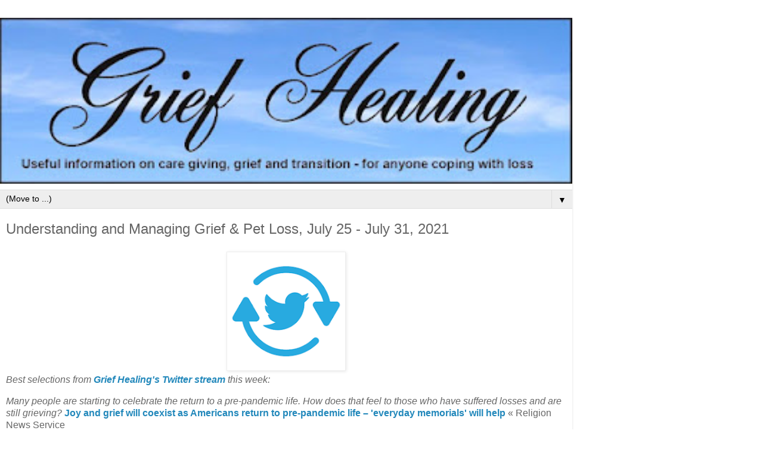

--- FILE ---
content_type: text/html; charset=UTF-8
request_url: https://www.griefhealingblog.com/2021/08/understanding-and-managing-grief-pet.html?m=1
body_size: 9436
content:
<!DOCTYPE html>
<html class='v2' dir='ltr' lang='en'>
<head>
<link href='https://www.blogger.com/static/v1/widgets/3772415480-widget_css_mobile_2_bundle.css' rel='stylesheet' type='text/css'/>
<meta content='width=device-width,initial-scale=1.0,minimum-scale=1.0,maximum-scale=1.0' name='viewport'/>
<meta content='text/html; charset=UTF-8' http-equiv='Content-Type'/>
<meta content='blogger' name='generator'/>
<link href='https://www.griefhealingblog.com/favicon.ico' rel='icon' type='image/x-icon'/>
<link href='https://www.griefhealingblog.com/2021/08/understanding-and-managing-grief-pet.html' rel='canonical'/>
<link rel="alternate" type="application/atom+xml" title="Grief Healing - Atom" href="https://www.griefhealingblog.com/feeds/posts/default" />
<link rel="alternate" type="application/rss+xml" title="Grief Healing - RSS" href="https://www.griefhealingblog.com/feeds/posts/default?alt=rss" />
<link rel="service.post" type="application/atom+xml" title="Grief Healing - Atom" href="https://www.blogger.com/feeds/5163377615656061205/posts/default" />

<link rel="alternate" type="application/atom+xml" title="Grief Healing - Atom" href="https://www.griefhealingblog.com/feeds/7714051933906381082/comments/default" />
<!--Can't find substitution for tag [blog.ieCssRetrofitLinks]-->
<link href='https://blogger.googleusercontent.com/img/b/R29vZ2xl/AVvXsEj394KKED-YCPZ_QhAxspNTWeMJf3NTJT1SbzuSpc_2xqDVTJr_c-SXOAMU0yEE9Z2fcOb5PTEXnBaJEcD7HqPP7bzENqvJmp2xdSoOnyTzNoT8WsldLIzIn7P4fsY06HGOmEPgQl9lVwD_/w200-h200/Arrows.png' rel='image_src'/>
<meta content='https://www.griefhealingblog.com/2021/08/understanding-and-managing-grief-pet.html' property='og:url'/>
<meta content='Understanding and Managing Grief &amp; Pet Loss, July 25 - July 31, 2021' property='og:title'/>
<meta content='' property='og:description'/>
<meta content='https://blogger.googleusercontent.com/img/b/R29vZ2xl/AVvXsEj394KKED-YCPZ_QhAxspNTWeMJf3NTJT1SbzuSpc_2xqDVTJr_c-SXOAMU0yEE9Z2fcOb5PTEXnBaJEcD7HqPP7bzENqvJmp2xdSoOnyTzNoT8WsldLIzIn7P4fsY06HGOmEPgQl9lVwD_/w1200-h630-p-k-no-nu/Arrows.png' property='og:image'/>
<title>Grief Healing: Understanding and Managing Grief & Pet Loss, July 25 - July 31, 2021</title>
<style id='page-skin-1' type='text/css'><!--
/*
-----------------------------------------------
Blogger Template Style
Name:     Simple
Designer: Blogger
URL:      www.blogger.com
----------------------------------------------- */
/* Content
----------------------------------------------- */
body {
font: normal normal 12px 'Trebuchet MS', Trebuchet, Verdana, sans-serif;
color: #666666;
background: #ffffff none repeat scroll top left;
padding: 0 0 0 0;
}
html body .region-inner {
min-width: 0;
max-width: 100%;
width: auto;
}
h2 {
font-size: 22px;
}
a:link {
text-decoration:none;
color: #2288bb;
}
a:visited {
text-decoration:none;
color: #888888;
}
a:hover {
text-decoration:underline;
color: #33aaff;
}
.body-fauxcolumn-outer .fauxcolumn-inner {
background: transparent none repeat scroll top left;
_background-image: none;
}
.body-fauxcolumn-outer .cap-top {
position: absolute;
z-index: 1;
height: 400px;
width: 100%;
}
.body-fauxcolumn-outer .cap-top .cap-left {
width: 100%;
background: transparent none repeat-x scroll top left;
_background-image: none;
}
.content-outer {
-moz-box-shadow: 0 0 0 rgba(0, 0, 0, .15);
-webkit-box-shadow: 0 0 0 rgba(0, 0, 0, .15);
-goog-ms-box-shadow: 0 0 0 #333333;
box-shadow: 0 0 0 rgba(0, 0, 0, .15);
margin-bottom: 1px;
}
.content-inner {
padding: 10px 40px;
}
.content-inner {
background-color: #ffffff;
}
/* Header
----------------------------------------------- */
.header-outer {
background: transparent none repeat-x scroll 0 -400px;
_background-image: none;
}
.Header h1 {
font: normal normal 40px 'Trebuchet MS',Trebuchet,Verdana,sans-serif;
color: #000000;
text-shadow: 0 0 0 rgba(0, 0, 0, .2);
}
.Header h1 a {
color: #000000;
}
.Header .description {
font-size: 18px;
color: #000000;
}
.header-inner .Header .titlewrapper {
padding: 22px 0;
}
.header-inner .Header .descriptionwrapper {
padding: 0 0;
}
/* Tabs
----------------------------------------------- */
.tabs-inner .section:first-child {
border-top: 0 solid #dddddd;
}
.tabs-inner .section:first-child ul {
margin-top: -1px;
border-top: 1px solid #dddddd;
border-left: 1px solid #dddddd;
border-right: 1px solid #dddddd;
}
.tabs-inner .widget ul {
background: transparent none repeat-x scroll 0 -800px;
_background-image: none;
border-bottom: 1px solid #dddddd;
margin-top: 0;
margin-left: -30px;
margin-right: -30px;
}
.tabs-inner .widget li a {
display: inline-block;
padding: .6em 1em;
font: normal normal 12px 'Trebuchet MS', Trebuchet, Verdana, sans-serif;
color: #000000;
border-left: 1px solid #ffffff;
border-right: 1px solid #dddddd;
}
.tabs-inner .widget li:first-child a {
border-left: none;
}
.tabs-inner .widget li.selected a, .tabs-inner .widget li a:hover {
color: #000000;
background-color: #eeeeee;
text-decoration: none;
}
/* Columns
----------------------------------------------- */
.main-outer {
border-top: 0 solid #dddddd;
}
.fauxcolumn-left-outer .fauxcolumn-inner {
border-right: 1px solid #dddddd;
}
.fauxcolumn-right-outer .fauxcolumn-inner {
border-left: 1px solid #dddddd;
}
/* Headings
----------------------------------------------- */
div.widget > h2,
div.widget h2.title {
margin: 0 0 1em 0;
font: normal bold 11px 'Trebuchet MS',Trebuchet,Verdana,sans-serif;
color: #000000;
}
/* Widgets
----------------------------------------------- */
.widget .zippy {
color: #999999;
text-shadow: 2px 2px 1px rgba(0, 0, 0, .1);
}
.widget .popular-posts ul {
list-style: none;
}
/* Posts
----------------------------------------------- */
h2.date-header {
font: normal bold 11px Arial, Tahoma, Helvetica, FreeSans, sans-serif;
}
.date-header span {
background-color: #bbbbbb;
color: #ffffff;
padding: 0.4em;
letter-spacing: 3px;
margin: inherit;
}
.main-inner {
padding-top: 35px;
padding-bottom: 65px;
}
.main-inner .column-center-inner {
padding: 0 0;
}
.main-inner .column-center-inner .section {
margin: 0 1em;
}
.post {
margin: 0 0 45px 0;
}
h3.post-title, .comments h4 {
font: normal normal 22px 'Trebuchet MS',Trebuchet,Verdana,sans-serif;
margin: .75em 0 0;
}
.post-body {
font-size: 110%;
line-height: 1.4;
position: relative;
}
.post-body img, .post-body .tr-caption-container, .Profile img, .Image img,
.BlogList .item-thumbnail img {
padding: 2px;
background: #ffffff;
border: 1px solid #eeeeee;
-moz-box-shadow: 1px 1px 5px rgba(0, 0, 0, .1);
-webkit-box-shadow: 1px 1px 5px rgba(0, 0, 0, .1);
box-shadow: 1px 1px 5px rgba(0, 0, 0, .1);
}
.post-body img, .post-body .tr-caption-container {
padding: 5px;
}
.post-body .tr-caption-container {
color: #666666;
}
.post-body .tr-caption-container img {
padding: 0;
background: transparent;
border: none;
-moz-box-shadow: 0 0 0 rgba(0, 0, 0, .1);
-webkit-box-shadow: 0 0 0 rgba(0, 0, 0, .1);
box-shadow: 0 0 0 rgba(0, 0, 0, .1);
}
.post-header {
margin: 0 0 1.5em;
line-height: 1.6;
font-size: 90%;
}
.post-footer {
margin: 20px -2px 0;
padding: 5px 10px;
color: #666666;
background-color: #eeeeee;
border-bottom: 1px solid #eeeeee;
line-height: 1.6;
font-size: 90%;
}
#comments .comment-author {
padding-top: 1.5em;
border-top: 1px solid #dddddd;
background-position: 0 1.5em;
}
#comments .comment-author:first-child {
padding-top: 0;
border-top: none;
}
.avatar-image-container {
margin: .2em 0 0;
}
#comments .avatar-image-container img {
border: 1px solid #eeeeee;
}
/* Comments
----------------------------------------------- */
.comments .comments-content .icon.blog-author {
background-repeat: no-repeat;
background-image: url([data-uri]);
}
.comments .comments-content .loadmore a {
border-top: 1px solid #999999;
border-bottom: 1px solid #999999;
}
.comments .comment-thread.inline-thread {
background-color: #eeeeee;
}
.comments .continue {
border-top: 2px solid #999999;
}
/* Accents
---------------------------------------------- */
.section-columns td.columns-cell {
border-left: 1px solid #dddddd;
}
.blog-pager {
background: transparent url(https://resources.blogblog.com/blogblog/data/1kt/simple/paging_dot.png) repeat-x scroll top center;
}
.blog-pager-older-link, .home-link,
.blog-pager-newer-link {
background-color: #ffffff;
padding: 5px;
}
.footer-outer {
border-top: 1px dashed #bbbbbb;
}
/* Mobile
----------------------------------------------- */
body.mobile  {
background-size: auto;
}
.mobile .body-fauxcolumn-outer {
background: transparent none repeat scroll top left;
}
.mobile .body-fauxcolumn-outer .cap-top {
background-size: 100% auto;
}
.mobile .content-outer {
-webkit-box-shadow: 0 0 3px rgba(0, 0, 0, .15);
box-shadow: 0 0 3px rgba(0, 0, 0, .15);
}
.mobile .tabs-inner .widget ul {
margin-left: 0;
margin-right: 0;
}
.mobile .post {
margin: 0;
}
.mobile .main-inner .column-center-inner .section {
margin: 0;
}
.mobile .date-header span {
padding: 0.1em 10px;
margin: 0 -10px;
}
.mobile h3.post-title {
margin: 0;
}
.mobile .blog-pager {
background: transparent none no-repeat scroll top center;
}
.mobile .footer-outer {
border-top: none;
}
.mobile .main-inner, .mobile .footer-inner {
background-color: #ffffff;
}
.mobile-index-contents {
color: #666666;
}
.mobile-link-button {
background-color: #2288bb;
}
.mobile-link-button a:link, .mobile-link-button a:visited {
color: #ffffff;
}
.mobile .tabs-inner .section:first-child {
border-top: none;
}
.mobile .tabs-inner .PageList .widget-content {
background-color: #eeeeee;
color: #000000;
border-top: 1px solid #dddddd;
border-bottom: 1px solid #dddddd;
}
.mobile .tabs-inner .PageList .widget-content .pagelist-arrow {
border-left: 1px solid #dddddd;
}

--></style>
<style id='template-skin-1' type='text/css'><!--
body {
min-width: 960px;
}
.content-outer, .content-fauxcolumn-outer, .region-inner {
min-width: 960px;
max-width: 960px;
_width: 960px;
}
.main-inner .columns {
padding-left: 0;
padding-right: 0;
}
.main-inner .fauxcolumn-center-outer {
left: 0;
right: 0;
/* IE6 does not respect left and right together */
_width: expression(this.parentNode.offsetWidth -
parseInt("0") -
parseInt("0") + 'px');
}
.main-inner .fauxcolumn-left-outer {
width: 0;
}
.main-inner .fauxcolumn-right-outer {
width: 0;
}
.main-inner .column-left-outer {
width: 0;
right: 100%;
margin-left: -0;
}
.main-inner .column-right-outer {
width: 0;
margin-right: -0;
}
#layout {
min-width: 0;
}
#layout .content-outer {
min-width: 0;
width: 800px;
}
#layout .region-inner {
min-width: 0;
width: auto;
}
body#layout div.add_widget {
padding: 8px;
}
body#layout div.add_widget a {
margin-left: 32px;
}
--></style>
<link href='https://www.blogger.com/dyn-css/authorization.css?targetBlogID=5163377615656061205&amp;zx=d3964644-2e8f-4d12-8f62-b381b4d3a525' media='none' onload='if(media!=&#39;all&#39;)media=&#39;all&#39;' rel='stylesheet'/><noscript><link href='https://www.blogger.com/dyn-css/authorization.css?targetBlogID=5163377615656061205&amp;zx=d3964644-2e8f-4d12-8f62-b381b4d3a525' rel='stylesheet'/></noscript>
<meta name='google-adsense-platform-account' content='ca-host-pub-1556223355139109'/>
<meta name='google-adsense-platform-domain' content='blogspot.com'/>

</head>
<body class='loading mobile variant-simplysimple'>
<div class='navbar section' id='navbar' name='Navbar'><div class='widget Navbar' data-version='1' id='Navbar1'><script type="text/javascript">
    function setAttributeOnload(object, attribute, val) {
      if(window.addEventListener) {
        window.addEventListener('load',
          function(){ object[attribute] = val; }, false);
      } else {
        window.attachEvent('onload', function(){ object[attribute] = val; });
      }
    }
  </script>
<script type="text/javascript">
(function() {
var script = document.createElement('script');
script.type = 'text/javascript';
script.src = '//pagead2.googlesyndication.com/pagead/js/google_top_exp.js';
var head = document.getElementsByTagName('head')[0];
if (head) {
head.appendChild(script);
}})();
</script>
</div></div>
<div class='body-fauxcolumns'>
<div class='fauxcolumn-outer body-fauxcolumn-outer'>
<div class='cap-top'>
<div class='cap-left'></div>
<div class='cap-right'></div>
</div>
<div class='fauxborder-left'>
<div class='fauxborder-right'></div>
<div class='fauxcolumn-inner'>
</div>
</div>
<div class='cap-bottom'>
<div class='cap-left'></div>
<div class='cap-right'></div>
</div>
</div>
</div>
<div class='content'>
<div class='content-fauxcolumns'>
<div class='fauxcolumn-outer content-fauxcolumn-outer'>
<div class='cap-top'>
<div class='cap-left'></div>
<div class='cap-right'></div>
</div>
<div class='fauxborder-left'>
<div class='fauxborder-right'></div>
<div class='fauxcolumn-inner'>
</div>
</div>
<div class='cap-bottom'>
<div class='cap-left'></div>
<div class='cap-right'></div>
</div>
</div>
</div>
<div class='content-outer'>
<div class='content-cap-top cap-top'>
<div class='cap-left'></div>
<div class='cap-right'></div>
</div>
<div class='fauxborder-left content-fauxborder-left'>
<div class='fauxborder-right content-fauxborder-right'></div>
<div class='content-inner'>
<header>
<div class='header-outer'>
<div class='header-cap-top cap-top'>
<div class='cap-left'></div>
<div class='cap-right'></div>
</div>
<div class='fauxborder-left header-fauxborder-left'>
<div class='fauxborder-right header-fauxborder-right'></div>
<div class='region-inner header-inner'>
<div class='header section' id='header' name='Header'><div class='widget Header' data-version='1' id='Header1'>
<div id='header-inner'>
<a href='https://www.griefhealingblog.com/?m=1' style='display: block'>
<img alt='Grief Healing' height='auto; ' id='Header1_headerimg' src='https://blogger.googleusercontent.com/img/b/R29vZ2xl/AVvXsEgIZeohWaVQAzS3IMy0cYAAwiLsIs3UhLpDEon6UelgizCaGP81emMX6GCbUHQYCp8UAfgujrIe9p9phivSBAFEltcpH8YV2Bz518CJgXeP-OrX3zclnGM5FJWT3N51tWOfnsJYuYrdVB56/s400/GriefHealinglogof.jpg' style='display: block' width='100%; '/>
</a>
</div>
</div></div>
</div>
</div>
<div class='header-cap-bottom cap-bottom'>
<div class='cap-left'></div>
<div class='cap-right'></div>
</div>
</div>
</header>
<div class='tabs-outer'>
<div class='tabs-cap-top cap-top'>
<div class='cap-left'></div>
<div class='cap-right'></div>
</div>
<div class='fauxborder-left tabs-fauxborder-left'>
<div class='fauxborder-right tabs-fauxborder-right'></div>
<div class='region-inner tabs-inner'>
<div class='tabs section' id='crosscol' name='Cross-Column'><div class='widget PageList' data-version='1' id='PageList3'>
<h2>Pages</h2>
<div class='widget-content'>
<select id='PageList3_select'>
<option disabled='disabled' hidden='hidden' selected='selected' value=''>
(Move to ...)
</option>
<option value='https://www.griefhealingblog.com/'>Home</option>
<option value='https://www.griefhealingblog.com/p/welcome-to-grief-healing-blog-formerly.html?m=1'>Welcome</option>
<option value='https://www.griefhealingblog.com/p/as-both-bereaved-parent-and-bereaved.html?m=1'>About Marty Tousley</option>
<option value='https://www.griefhealingblog.com/p/about-grief-healing.html?m=1'>About Grief Healing</option>
<option value='https://www.griefhealingblog.com/p/links-to.html?m=1'>Marty's Articles</option>
<option value='https://www.griefhealingblog.com/p/h.html?m=1'>Coping with Special Days</option>
<option value='https://www.griefhealingblog.com/p/blog-page.html?m=1'>Children, Teens &amp; Grief</option>
<option value='https://www.griefhealingblog.com/p/pet-loss-articles.html?m=1'>Pet Loss</option>
<option value='https://www.griefhealingblog.com/p/voices-tragedy-in-newtown-ct-voices-of.html?m=1'>Voices of Experience</option>
<option value='https://www.griefhealingblog.com/p/source-having-served-as-moderator-for.html?m=1'>Testimonials</option>
<option value='https://www.griefhealingblog.com/p/grief-bibliography_21.html?m=1'>Grief Bibliography</option>
</select>
<span class='pagelist-arrow'>&#9660;</span>
<div class='clear'></div>
</div>
</div></div>
<div class='tabs no-items section' id='crosscol-overflow' name='Cross-Column 2'></div>
</div>
</div>
<div class='tabs-cap-bottom cap-bottom'>
<div class='cap-left'></div>
<div class='cap-right'></div>
</div>
</div>
<div class='main-outer'>
<div class='main-cap-top cap-top'>
<div class='cap-left'></div>
<div class='cap-right'></div>
</div>
<div class='fauxborder-left main-fauxborder-left'>
<div class='fauxborder-right main-fauxborder-right'></div>
<div class='region-inner main-inner'>
<div class='columns fauxcolumns'>
<div class='fauxcolumn-outer fauxcolumn-center-outer'>
<div class='cap-top'>
<div class='cap-left'></div>
<div class='cap-right'></div>
</div>
<div class='fauxborder-left'>
<div class='fauxborder-right'></div>
<div class='fauxcolumn-inner'>
</div>
</div>
<div class='cap-bottom'>
<div class='cap-left'></div>
<div class='cap-right'></div>
</div>
</div>
<div class='fauxcolumn-outer fauxcolumn-left-outer'>
<div class='cap-top'>
<div class='cap-left'></div>
<div class='cap-right'></div>
</div>
<div class='fauxborder-left'>
<div class='fauxborder-right'></div>
<div class='fauxcolumn-inner'>
</div>
</div>
<div class='cap-bottom'>
<div class='cap-left'></div>
<div class='cap-right'></div>
</div>
</div>
<div class='fauxcolumn-outer fauxcolumn-right-outer'>
<div class='cap-top'>
<div class='cap-left'></div>
<div class='cap-right'></div>
</div>
<div class='fauxborder-left'>
<div class='fauxborder-right'></div>
<div class='fauxcolumn-inner'>
</div>
</div>
<div class='cap-bottom'>
<div class='cap-left'></div>
<div class='cap-right'></div>
</div>
</div>
<!-- corrects IE6 width calculation -->
<div class='columns-inner'>
<div class='column-center-outer'>
<div class='column-center-inner'>
<div class='main section' id='main' name='Main'><div class='widget Blog' data-version='1' id='Blog1'>
<div class='blog-posts hfeed'>
<div class='date-outer'>
<div class='date-posts'>
<div class='post-outer'>
<div class='post hentry uncustomized-post-template' itemscope='itemscope' itemtype='http://schema.org/BlogPosting'>
<meta content='https://blogger.googleusercontent.com/img/b/R29vZ2xl/AVvXsEj394KKED-YCPZ_QhAxspNTWeMJf3NTJT1SbzuSpc_2xqDVTJr_c-SXOAMU0yEE9Z2fcOb5PTEXnBaJEcD7HqPP7bzENqvJmp2xdSoOnyTzNoT8WsldLIzIn7P4fsY06HGOmEPgQl9lVwD_/s72-w200-c-h200/Arrows.png' itemprop='image_url'/>
<meta content='5163377615656061205' itemprop='blogId'/>
<meta content='7714051933906381082' itemprop='postId'/>
<a name='7714051933906381082'></a>
<h3 class='post-title entry-title' itemprop='name'>
Understanding and Managing Grief & Pet Loss, July 25 - July 31, 2021
</h3>
<div class='post-header'>
<div class='post-header-line-1'></div>
</div>
<div class='post-body entry-content' id='post-body-7714051933906381082' itemprop='articleBody'>
<p><i></i></p><div class="separator" style="clear: both; text-align: center;"><i><a href="https://blogger.googleusercontent.com/img/b/R29vZ2xl/AVvXsEj394KKED-YCPZ_QhAxspNTWeMJf3NTJT1SbzuSpc_2xqDVTJr_c-SXOAMU0yEE9Z2fcOb5PTEXnBaJEcD7HqPP7bzENqvJmp2xdSoOnyTzNoT8WsldLIzIn7P4fsY06HGOmEPgQl9lVwD_/s225/Arrows.png" imageanchor="1" style=""><img border="0" data-original-height="225" data-original-width="225" height="200" src="https://blogger.googleusercontent.com/img/b/R29vZ2xl/AVvXsEj394KKED-YCPZ_QhAxspNTWeMJf3NTJT1SbzuSpc_2xqDVTJr_c-SXOAMU0yEE9Z2fcOb5PTEXnBaJEcD7HqPP7bzENqvJmp2xdSoOnyTzNoT8WsldLIzIn7P4fsY06HGOmEPgQl9lVwD_/w200-h200/Arrows.png" width="200" /></a></i></div><i>Best selections from&nbsp;<a href="https://twitter.com/GriefHealing" target="_blank"><b>Grief Healing's Twitter stream</b></a>&nbsp;this week:</i>&nbsp;<p></p><p><i>Many people are starting to celebrate the return to a pre-pandemic life. How does that feel to those who have suffered losses and are still grieving?</i><b>&nbsp;</b><a href="https://religionnews.com/2021/07/26/joy-and-grief-will-coexist-as-americans-return-to-pre-pandemic-life-everyday-memorials-will-help/" style="font-weight: bold;" target="_blank">Joy and grief will coexist as Americans return to pre-pandemic life &#8211; 'everyday memorials' will help</a>&nbsp;&#171; Religion News Service<span></span></p><a name="more"></a><p></p><p><i>If you know of anyone who has had to go through losing a pet and dealing with another very ill pet at the same time with the fear of losing that pet as well, please let me know.</i><b>&nbsp;</b><a href="https://www.griefhealingblog.com/2021/07/pet-loss-coping-with-multiple-losses.html" style="font-weight: bold;" target="_blank">Pet Loss: Coping with Multiple Losses</a>&nbsp;&#171; Grief Healing</p><p><i>Whenever people say or even assume that &#8220;time heals all wounds&#8221;, I pretty much want to roll my eyes into the next universe at them like a pre-teen girl who is angry at the world and doesn&#8217;t know why.</i><b>&nbsp;</b><a href="https://widowsvoice.com/post/forward-motion-in-widowed-time/" style="font-weight: bold;" target="_blank">Forward Motion in Widowed Time</a> &#171;&nbsp;Widow's Voice&nbsp;</p><p><i><span style="color: blue;">Y</span></i><i><span style="color: blue;">our feedback is welcome! Please feel free to leave a comment or a question, or share a tip, a related article or a resource of your own in the Comments section below. If you&#8217;d like Grief Healing Blog updates delivered right to your inbox, you&#8217;re cordially invited to subscribe to our weekly Grief Healing Newsletter.&nbsp;<b><a href="https://griefhealingblog.us8.list-manage.com/subscribe?u=5798d19df63994abb2f995c0a&amp;id=af68043280" target="_blank">Sign up here</a>.</b></span></i></p>
<div style='clear: both;'></div>
</div>
<div class='post-footer'>
<div class='post-footer-line post-footer-line-1'>
<span class='post-author vcard'>
<span class='fn' itemprop='author' itemscope='itemscope' itemtype='http://schema.org/Person'>
<meta content='https://www.blogger.com/profile/05517952534831180171' itemprop='url'/>
<a href='https://www.blogger.com/profile/05517952534831180171' rel='author' title='author profile'>
<span itemprop='name'>Marty Tousley, RN, MS, FT</span>
</a>
</span>
</span>
<span class='post-timestamp'>
</span>
<span class='post-comment-link'>
</span>
</div>
<div class='post-footer-line post-footer-line-2'>
<div class='mobile-link-button goog-inline-block' id='mobile-share-button'>
<a href='javascript:void(0);'>Share</a>
</div>
</div>
</div>
</div>
<div class='comments' id='comments'>
<a name='comments'></a>
<h4>No comments:</h4>
<div id='Blog1_comments-block-wrapper'>
<dl class='avatar-comment-indent' id='comments-block'>
</dl>
</div>
<p class='comment-footer'>
<div class='comment-form'>
<a name='comment-form'></a>
<h4 id='comment-post-message'>
<a href='javascript:void(0)' id='Blog1_comment-editor-toggle-link'>Post a Comment</a></h4>
<p>Your comments are welcome!</p>
<a href='https://www.blogger.com/comment/frame/5163377615656061205?po=7714051933906381082&hl=en&saa=85391&origin=https://www.griefhealingblog.com&m=1' id='comment-editor-src'></a>
<iframe allowtransparency='true' class='blogger-iframe-colorize blogger-comment-from-post' frameborder='0' height='410px' id='comment-editor' name='comment-editor' src='' style='display: none' width='100%'></iframe>
<script src='https://www.blogger.com/static/v1/jsbin/1345082660-comment_from_post_iframe.js' type='text/javascript'></script>
<script type='text/javascript'>
      BLOG_CMT_createIframe('https://www.blogger.com/rpc_relay.html');
    </script>
</div>
</p>
</div>
</div>
</div>
</div>
</div>
<div class='blog-pager' id='blog-pager'>
<div class='mobile-link-button' id='blog-pager-newer-link'>
<a class='blog-pager-newer-link' href='https://www.griefhealingblog.com/2021/08/voices-of-experience-love-and-light.html?m=1' id='Blog1_blog-pager-newer-link' title='Newer Post'>&lsaquo;</a>
</div>
<div class='mobile-link-button' id='blog-pager-older-link'>
<a class='blog-pager-older-link' href='https://www.griefhealingblog.com/2021/07/pet-loss-coping-with-multiple-losses.html?m=1' id='Blog1_blog-pager-older-link' title='Older Post'>&rsaquo;</a>
</div>
<div class='mobile-link-button' id='blog-pager-home-link'>
<a class='home-link' href='https://www.griefhealingblog.com/?m=1'>Home</a>
</div>
<div class='mobile-desktop-link'>
<a class='home-link' href='https://www.griefhealingblog.com/2021/08/understanding-and-managing-grief-pet.html?m=0'>View web version</a>
</div>
</div>
<div class='clear'></div>
</div></div>
</div>
</div>
<div class='column-left-outer'>
<div class='column-left-inner'>
<aside>
</aside>
</div>
</div>
<div class='column-right-outer'>
<div class='column-right-inner'>
<aside>
</aside>
</div>
</div>
</div>
<div style='clear: both'></div>
<!-- columns -->
</div>
<!-- main -->
</div>
</div>
<div class='main-cap-bottom cap-bottom'>
<div class='cap-left'></div>
<div class='cap-right'></div>
</div>
</div>
<footer>
<div class='footer-outer'>
<div class='footer-cap-top cap-top'>
<div class='cap-left'></div>
<div class='cap-right'></div>
</div>
<div class='fauxborder-left footer-fauxborder-left'>
<div class='fauxborder-right footer-fauxborder-right'></div>
<div class='region-inner footer-inner'>
<div class='foot no-items section' id='footer-1'></div>
<!-- outside of the include in order to lock Attribution widget -->
<div class='foot section' id='footer-3' name='Footer'><div class='widget HTML' data-version='1' id='HTML10'>
<script type='text/javascript'>
var disqus_shortname = 'grief-healing-blog';
var disqus_blogger_current_url = "https://www.griefhealingblog.com/2021/08/understanding-and-managing-grief-pet.html";
if (!disqus_blogger_current_url.length) {
disqus_blogger_current_url = "https://www.griefhealingblog.com/2021/08/understanding-and-managing-grief-pet.html?m=1";
}
var disqus_blogger_homepage_url = "https://www.griefhealingblog.com/?m=1";
var disqus_blogger_canonical_homepage_url = "https://www.griefhealingblog.com/";
</script>
<style type='text/css'>
#comments {display:none;}
</style>
<script type='text/javascript'>
(function() {
    var bloggerjs = document.createElement('script');
    bloggerjs.type = 'text/javascript';
    bloggerjs.async = true;
    bloggerjs.src = '//' + disqus_shortname + '.disqus.com/blogger_item.js';
    (document.getElementsByTagName('head')[0] || document.getElementsByTagName('body')[0]).appendChild(bloggerjs);
})();
</script>
<style type='text/css'>
.post-comment-link { visibility: hidden; }
</style>
<script type='text/javascript'>
(function() {
var bloggerjs = document.createElement('script');
bloggerjs.type = 'text/javascript';
bloggerjs.async = true;
bloggerjs.src = '//' + disqus_shortname + '.disqus.com/blogger_index.js';
(document.getElementsByTagName('head')[0] || document.getElementsByTagName('body')[0]).appendChild(bloggerjs);
})();
</script>
</div><div class='widget HTML' data-version='1' id='HTML18'>
<script type='text/javascript'>
                var disqus_shortname = 'griefhealing';
                var disqus_blogger_current_url = "https://www.griefhealingblog.com/2021/08/understanding-and-managing-grief-pet.html";

                if (!disqus_blogger_current_url.length) {
                    disqus_blogger_current_url = "https://www.griefhealingblog.com/2021/08/understanding-and-managing-grief-pet.html?m=1";
                }

                var disqus_blogger_homepage_url = "https://www.griefhealingblog.com/?m=1";
                var disqus_blogger_canonical_homepage_url = "https://www.griefhealingblog.com/";
            </script>
<style type='text/css'>
                    #comments {display:none;}
                </style>
<script type='text/javascript'>
                    (function() {
                        var bloggerjs = document.createElement('script');
                        bloggerjs.type = 'text/javascript';
                        bloggerjs.async = true;
                        bloggerjs.src = 'https://'+disqus_shortname+'.disqus.com/blogger_item.js';
                        (document.getElementsByTagName('head')[0] || document.getElementsByTagName('body')[0]).appendChild(bloggerjs);
                    })();

                </script>
<style type='text/css'>
                    .post-comment-link { visibility: hidden; }
                </style>
<script type='text/javascript'>
                (function() {
                    var bloggerjs = document.createElement('script');
                    bloggerjs.type = 'text/javascript';
                    bloggerjs.async = true;
                                                           bloggerjs.src = 'https://'+disqus_shortname+'.disqus.com/blogger_index.js';
                    (document.getElementsByTagName('head')[0] || document.getElementsByTagName('body')[0]).appendChild(bloggerjs);
                })();

            </script>
</div><div class='widget Attribution' data-version='1' id='Attribution1'>
<div class='widget-content' style='text-align: center;'>
Powered by <a href='https://www.blogger.com' target='_blank'>Blogger</a>.
</div>
<div class='clear'></div>
</div></div>
</div>
</div>
<div class='footer-cap-bottom cap-bottom'>
<div class='cap-left'></div>
<div class='cap-right'></div>
</div>
</div>
</footer>
<!-- content -->
</div>
</div>
<div class='content-cap-bottom cap-bottom'>
<div class='cap-left'></div>
<div class='cap-right'></div>
</div>
</div>
</div>
<script type='text/javascript'>
    window.setTimeout(function() {
        document.body.className = document.body.className.replace('loading', '');
      }, 10);
  </script>

<script type="text/javascript" src="https://www.blogger.com/static/v1/widgets/382300504-widgets.js"></script>
<script type='text/javascript'>
var BLOG_BASE_IMAGE_URL = 'https://resources.blogblog.com/img';var BLOG_LANG_DIR = 'ltr';window['__wavt'] = 'AOuZoY5a9zVWrghrcolybqoIzhzre6haRQ:1767622228792';_WidgetManager._Init('//www.blogger.com/rearrange?blogID\x3d5163377615656061205','//www.griefhealingblog.com/2021/08/understanding-and-managing-grief-pet.html?m\x3d1','5163377615656061205');
_WidgetManager._SetDataContext([{'name': 'blog', 'data': {'blogId': '5163377615656061205', 'title': 'Grief Healing', 'url': 'https://www.griefhealingblog.com/2021/08/understanding-and-managing-grief-pet.html?m\x3d1', 'canonicalUrl': 'https://www.griefhealingblog.com/2021/08/understanding-and-managing-grief-pet.html', 'homepageUrl': 'https://www.griefhealingblog.com/?m\x3d1', 'searchUrl': 'https://www.griefhealingblog.com/search', 'canonicalHomepageUrl': 'https://www.griefhealingblog.com/', 'blogspotFaviconUrl': 'https://www.griefhealingblog.com/favicon.ico', 'bloggerUrl': 'https://www.blogger.com', 'hasCustomDomain': true, 'httpsEnabled': true, 'enabledCommentProfileImages': true, 'gPlusViewType': 'FILTERED_POSTMOD', 'adultContent': false, 'analyticsAccountNumber': '', 'encoding': 'UTF-8', 'locale': 'en', 'localeUnderscoreDelimited': 'en', 'languageDirection': 'ltr', 'isPrivate': false, 'isMobile': true, 'isMobileRequest': true, 'mobileClass': ' mobile', 'isPrivateBlog': false, 'isDynamicViewsAvailable': true, 'feedLinks': '\x3clink rel\x3d\x22alternate\x22 type\x3d\x22application/atom+xml\x22 title\x3d\x22Grief Healing - Atom\x22 href\x3d\x22https://www.griefhealingblog.com/feeds/posts/default\x22 /\x3e\n\x3clink rel\x3d\x22alternate\x22 type\x3d\x22application/rss+xml\x22 title\x3d\x22Grief Healing - RSS\x22 href\x3d\x22https://www.griefhealingblog.com/feeds/posts/default?alt\x3drss\x22 /\x3e\n\x3clink rel\x3d\x22service.post\x22 type\x3d\x22application/atom+xml\x22 title\x3d\x22Grief Healing - Atom\x22 href\x3d\x22https://www.blogger.com/feeds/5163377615656061205/posts/default\x22 /\x3e\n\n\x3clink rel\x3d\x22alternate\x22 type\x3d\x22application/atom+xml\x22 title\x3d\x22Grief Healing - Atom\x22 href\x3d\x22https://www.griefhealingblog.com/feeds/7714051933906381082/comments/default\x22 /\x3e\n', 'meTag': '', 'adsenseHostId': 'ca-host-pub-1556223355139109', 'adsenseHasAds': false, 'adsenseAutoAds': false, 'boqCommentIframeForm': true, 'loginRedirectParam': '', 'view': '', 'dynamicViewsCommentsSrc': '//www.blogblog.com/dynamicviews/4224c15c4e7c9321/js/comments.js', 'dynamicViewsScriptSrc': '//www.blogblog.com/dynamicviews/daef15016aa26cab', 'plusOneApiSrc': 'https://apis.google.com/js/platform.js', 'disableGComments': true, 'interstitialAccepted': false, 'sharing': {'platforms': [{'name': 'Get link', 'key': 'link', 'shareMessage': 'Get link', 'target': ''}, {'name': 'Facebook', 'key': 'facebook', 'shareMessage': 'Share to Facebook', 'target': 'facebook'}, {'name': 'BlogThis!', 'key': 'blogThis', 'shareMessage': 'BlogThis!', 'target': 'blog'}, {'name': 'X', 'key': 'twitter', 'shareMessage': 'Share to X', 'target': 'twitter'}, {'name': 'Pinterest', 'key': 'pinterest', 'shareMessage': 'Share to Pinterest', 'target': 'pinterest'}, {'name': 'Email', 'key': 'email', 'shareMessage': 'Email', 'target': 'email'}], 'disableGooglePlus': true, 'googlePlusShareButtonWidth': 0, 'googlePlusBootstrap': '\x3cscript type\x3d\x22text/javascript\x22\x3ewindow.___gcfg \x3d {\x27lang\x27: \x27en\x27};\x3c/script\x3e'}, 'hasCustomJumpLinkMessage': true, 'jumpLinkMessage': 'CLICK HERE TO READ MORE\x26gt;\x26gt;\x26gt;', 'pageType': 'item', 'postId': '7714051933906381082', 'postImageThumbnailUrl': 'https://blogger.googleusercontent.com/img/b/R29vZ2xl/AVvXsEj394KKED-YCPZ_QhAxspNTWeMJf3NTJT1SbzuSpc_2xqDVTJr_c-SXOAMU0yEE9Z2fcOb5PTEXnBaJEcD7HqPP7bzENqvJmp2xdSoOnyTzNoT8WsldLIzIn7P4fsY06HGOmEPgQl9lVwD_/s72-w200-c-h200/Arrows.png', 'postImageUrl': 'https://blogger.googleusercontent.com/img/b/R29vZ2xl/AVvXsEj394KKED-YCPZ_QhAxspNTWeMJf3NTJT1SbzuSpc_2xqDVTJr_c-SXOAMU0yEE9Z2fcOb5PTEXnBaJEcD7HqPP7bzENqvJmp2xdSoOnyTzNoT8WsldLIzIn7P4fsY06HGOmEPgQl9lVwD_/w200-h200/Arrows.png', 'pageName': 'Understanding and Managing Grief \x26 Pet Loss, July 25 - July 31, 2021', 'pageTitle': 'Grief Healing: Understanding and Managing Grief \x26 Pet Loss, July 25 - July 31, 2021', 'metaDescription': ''}}, {'name': 'features', 'data': {}}, {'name': 'messages', 'data': {'edit': 'Edit', 'linkCopiedToClipboard': 'Link copied to clipboard!', 'ok': 'Ok', 'postLink': 'Post Link'}}, {'name': 'template', 'data': {'name': 'Simple', 'localizedName': 'Simple', 'isResponsive': false, 'isAlternateRendering': true, 'isCustom': false, 'variant': 'simplysimple', 'variantId': 'simplysimple'}}, {'name': 'view', 'data': {'classic': {'name': 'classic', 'url': '?view\x3dclassic'}, 'flipcard': {'name': 'flipcard', 'url': '?view\x3dflipcard'}, 'magazine': {'name': 'magazine', 'url': '?view\x3dmagazine'}, 'mosaic': {'name': 'mosaic', 'url': '?view\x3dmosaic'}, 'sidebar': {'name': 'sidebar', 'url': '?view\x3dsidebar'}, 'snapshot': {'name': 'snapshot', 'url': '?view\x3dsnapshot'}, 'timeslide': {'name': 'timeslide', 'url': '?view\x3dtimeslide'}, 'isMobile': true, 'title': 'Understanding and Managing Grief \x26 Pet Loss, July 25 - July 31, 2021', 'description': '', 'featuredImage': 'https://blogger.googleusercontent.com/img/b/R29vZ2xl/AVvXsEj394KKED-YCPZ_QhAxspNTWeMJf3NTJT1SbzuSpc_2xqDVTJr_c-SXOAMU0yEE9Z2fcOb5PTEXnBaJEcD7HqPP7bzENqvJmp2xdSoOnyTzNoT8WsldLIzIn7P4fsY06HGOmEPgQl9lVwD_/w200-h200/Arrows.png', 'url': 'https://www.griefhealingblog.com/2021/08/understanding-and-managing-grief-pet.html?m\x3d1', 'type': 'item', 'isSingleItem': true, 'isMultipleItems': false, 'isError': false, 'isPage': false, 'isPost': true, 'isHomepage': false, 'isArchive': false, 'isLabelSearch': false, 'postId': 7714051933906381082}}]);
_WidgetManager._RegisterWidget('_HeaderView', new _WidgetInfo('Header1', 'header', document.getElementById('Header1'), {}, 'displayModeFull'));
_WidgetManager._RegisterWidget('_PageListView', new _WidgetInfo('PageList3', 'crosscol', document.getElementById('PageList3'), {'title': 'Pages', 'links': [{'isCurrentPage': false, 'href': 'https://www.griefhealingblog.com/', 'id': '0', 'title': 'Home'}, {'isCurrentPage': false, 'href': 'https://www.griefhealingblog.com/p/welcome-to-grief-healing-blog-formerly.html?m\x3d1', 'id': '3462545101692213908', 'title': 'Welcome'}, {'isCurrentPage': false, 'href': 'https://www.griefhealingblog.com/p/as-both-bereaved-parent-and-bereaved.html?m\x3d1', 'id': '6402105238357291350', 'title': 'About Marty Tousley'}, {'isCurrentPage': false, 'href': 'https://www.griefhealingblog.com/p/about-grief-healing.html?m\x3d1', 'id': '8067776657570152968', 'title': 'About Grief Healing'}, {'isCurrentPage': false, 'href': 'https://www.griefhealingblog.com/p/links-to.html?m\x3d1', 'id': '7730819896677901722', 'title': 'Marty\x27s Articles'}, {'isCurrentPage': false, 'href': 'https://www.griefhealingblog.com/p/h.html?m\x3d1', 'id': '7884375799478290374', 'title': 'Coping with Special Days'}, {'isCurrentPage': false, 'href': 'https://www.griefhealingblog.com/p/blog-page.html?m\x3d1', 'id': '3663867492292820312', 'title': 'Children, Teens \x26amp; Grief'}, {'isCurrentPage': false, 'href': 'https://www.griefhealingblog.com/p/pet-loss-articles.html?m\x3d1', 'id': '2825340871929393184', 'title': 'Pet Loss '}, {'isCurrentPage': false, 'href': 'https://www.griefhealingblog.com/p/voices-tragedy-in-newtown-ct-voices-of.html?m\x3d1', 'id': '8356145081375771655', 'title': 'Voices of Experience'}, {'isCurrentPage': false, 'href': 'https://www.griefhealingblog.com/p/source-having-served-as-moderator-for.html?m\x3d1', 'id': '629418996585655155', 'title': 'Testimonials'}, {'isCurrentPage': false, 'href': 'https://www.griefhealingblog.com/p/grief-bibliography_21.html?m\x3d1', 'id': '1074579858789934433', 'title': 'Grief Bibliography'}], 'mobile': true, 'showPlaceholder': true, 'hasCurrentPage': false}, 'displayModeFull'));
_WidgetManager._RegisterWidget('_BlogView', new _WidgetInfo('Blog1', 'main', document.getElementById('Blog1'), {'cmtInteractionsEnabled': false, 'mobile': true}, 'displayModeFull'));
_WidgetManager._RegisterWidget('_HTMLView', new _WidgetInfo('HTML10', 'footer-3', document.getElementById('HTML10'), {}, 'displayModeFull'));
_WidgetManager._RegisterWidget('_HTMLView', new _WidgetInfo('HTML18', 'footer-3', document.getElementById('HTML18'), {}, 'displayModeFull'));
_WidgetManager._RegisterWidget('_AttributionView', new _WidgetInfo('Attribution1', 'footer-3', document.getElementById('Attribution1'), {}, 'displayModeFull'));
_WidgetManager._RegisterWidget('_NavbarView', new _WidgetInfo('Navbar1', 'navbar', document.getElementById('Navbar1'), {}, 'displayModeFull'));
</script>
</body>
</html>